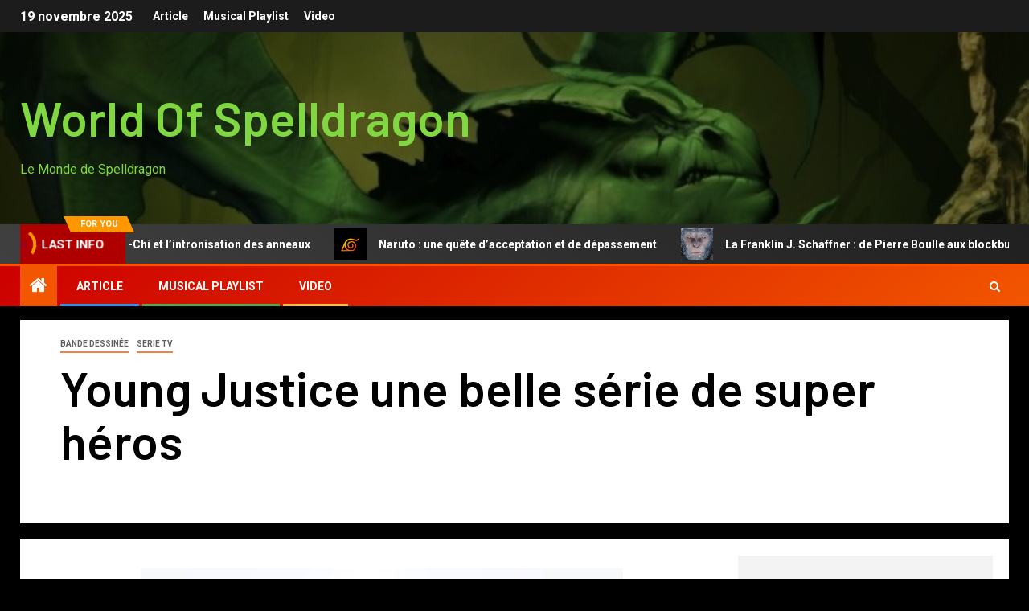

--- FILE ---
content_type: text/html; charset=UTF-8
request_url: https://spelldragon.com/2018/01/29/young-justice-une-belle-serie-de-super-heros/
body_size: 14474
content:
<!doctype html>
<html lang="fr-FR">
<head>
    <meta charset="UTF-8">
    <meta name="viewport" content="width=device-width, initial-scale=1">
    <link rel="profile" href="http://gmpg.org/xfn/11">
    <title>Young Justice une belle série de super héros &#8211; World Of Spelldragon</title>
<meta name='robots' content='max-image-preview:large' />
	<style>img:is([sizes="auto" i], [sizes^="auto," i]) { contain-intrinsic-size: 3000px 1500px }</style>
	<link rel='dns-prefetch' href='//fonts.googleapis.com' />
<link rel="alternate" type="application/rss+xml" title="World Of Spelldragon &raquo; Flux" href="https://spelldragon.com/feed/" />
<link rel="alternate" type="application/rss+xml" title="World Of Spelldragon &raquo; Flux des commentaires" href="https://spelldragon.com/comments/feed/" />
<script type="text/javascript">
/* <![CDATA[ */
window._wpemojiSettings = {"baseUrl":"https:\/\/s.w.org\/images\/core\/emoji\/16.0.1\/72x72\/","ext":".png","svgUrl":"https:\/\/s.w.org\/images\/core\/emoji\/16.0.1\/svg\/","svgExt":".svg","source":{"concatemoji":"https:\/\/spelldragon.com\/wp-includes\/js\/wp-emoji-release.min.js?ver=62740af0ce5c5cf15c114fd690f619e9"}};
/*! This file is auto-generated */
!function(s,n){var o,i,e;function c(e){try{var t={supportTests:e,timestamp:(new Date).valueOf()};sessionStorage.setItem(o,JSON.stringify(t))}catch(e){}}function p(e,t,n){e.clearRect(0,0,e.canvas.width,e.canvas.height),e.fillText(t,0,0);var t=new Uint32Array(e.getImageData(0,0,e.canvas.width,e.canvas.height).data),a=(e.clearRect(0,0,e.canvas.width,e.canvas.height),e.fillText(n,0,0),new Uint32Array(e.getImageData(0,0,e.canvas.width,e.canvas.height).data));return t.every(function(e,t){return e===a[t]})}function u(e,t){e.clearRect(0,0,e.canvas.width,e.canvas.height),e.fillText(t,0,0);for(var n=e.getImageData(16,16,1,1),a=0;a<n.data.length;a++)if(0!==n.data[a])return!1;return!0}function f(e,t,n,a){switch(t){case"flag":return n(e,"\ud83c\udff3\ufe0f\u200d\u26a7\ufe0f","\ud83c\udff3\ufe0f\u200b\u26a7\ufe0f")?!1:!n(e,"\ud83c\udde8\ud83c\uddf6","\ud83c\udde8\u200b\ud83c\uddf6")&&!n(e,"\ud83c\udff4\udb40\udc67\udb40\udc62\udb40\udc65\udb40\udc6e\udb40\udc67\udb40\udc7f","\ud83c\udff4\u200b\udb40\udc67\u200b\udb40\udc62\u200b\udb40\udc65\u200b\udb40\udc6e\u200b\udb40\udc67\u200b\udb40\udc7f");case"emoji":return!a(e,"\ud83e\udedf")}return!1}function g(e,t,n,a){var r="undefined"!=typeof WorkerGlobalScope&&self instanceof WorkerGlobalScope?new OffscreenCanvas(300,150):s.createElement("canvas"),o=r.getContext("2d",{willReadFrequently:!0}),i=(o.textBaseline="top",o.font="600 32px Arial",{});return e.forEach(function(e){i[e]=t(o,e,n,a)}),i}function t(e){var t=s.createElement("script");t.src=e,t.defer=!0,s.head.appendChild(t)}"undefined"!=typeof Promise&&(o="wpEmojiSettingsSupports",i=["flag","emoji"],n.supports={everything:!0,everythingExceptFlag:!0},e=new Promise(function(e){s.addEventListener("DOMContentLoaded",e,{once:!0})}),new Promise(function(t){var n=function(){try{var e=JSON.parse(sessionStorage.getItem(o));if("object"==typeof e&&"number"==typeof e.timestamp&&(new Date).valueOf()<e.timestamp+604800&&"object"==typeof e.supportTests)return e.supportTests}catch(e){}return null}();if(!n){if("undefined"!=typeof Worker&&"undefined"!=typeof OffscreenCanvas&&"undefined"!=typeof URL&&URL.createObjectURL&&"undefined"!=typeof Blob)try{var e="postMessage("+g.toString()+"("+[JSON.stringify(i),f.toString(),p.toString(),u.toString()].join(",")+"));",a=new Blob([e],{type:"text/javascript"}),r=new Worker(URL.createObjectURL(a),{name:"wpTestEmojiSupports"});return void(r.onmessage=function(e){c(n=e.data),r.terminate(),t(n)})}catch(e){}c(n=g(i,f,p,u))}t(n)}).then(function(e){for(var t in e)n.supports[t]=e[t],n.supports.everything=n.supports.everything&&n.supports[t],"flag"!==t&&(n.supports.everythingExceptFlag=n.supports.everythingExceptFlag&&n.supports[t]);n.supports.everythingExceptFlag=n.supports.everythingExceptFlag&&!n.supports.flag,n.DOMReady=!1,n.readyCallback=function(){n.DOMReady=!0}}).then(function(){return e}).then(function(){var e;n.supports.everything||(n.readyCallback(),(e=n.source||{}).concatemoji?t(e.concatemoji):e.wpemoji&&e.twemoji&&(t(e.twemoji),t(e.wpemoji)))}))}((window,document),window._wpemojiSettings);
/* ]]> */
</script>
<style id='wp-emoji-styles-inline-css' type='text/css'>

	img.wp-smiley, img.emoji {
		display: inline !important;
		border: none !important;
		box-shadow: none !important;
		height: 1em !important;
		width: 1em !important;
		margin: 0 0.07em !important;
		vertical-align: -0.1em !important;
		background: none !important;
		padding: 0 !important;
	}
</style>
<link rel='stylesheet' id='wp-block-library-css' href='https://spelldragon.com/wp-includes/css/dist/block-library/style.min.css?ver=62740af0ce5c5cf15c114fd690f619e9' type='text/css' media='all' />
<style id='wp-block-library-theme-inline-css' type='text/css'>
.wp-block-audio :where(figcaption){color:#555;font-size:13px;text-align:center}.is-dark-theme .wp-block-audio :where(figcaption){color:#ffffffa6}.wp-block-audio{margin:0 0 1em}.wp-block-code{border:1px solid #ccc;border-radius:4px;font-family:Menlo,Consolas,monaco,monospace;padding:.8em 1em}.wp-block-embed :where(figcaption){color:#555;font-size:13px;text-align:center}.is-dark-theme .wp-block-embed :where(figcaption){color:#ffffffa6}.wp-block-embed{margin:0 0 1em}.blocks-gallery-caption{color:#555;font-size:13px;text-align:center}.is-dark-theme .blocks-gallery-caption{color:#ffffffa6}:root :where(.wp-block-image figcaption){color:#555;font-size:13px;text-align:center}.is-dark-theme :root :where(.wp-block-image figcaption){color:#ffffffa6}.wp-block-image{margin:0 0 1em}.wp-block-pullquote{border-bottom:4px solid;border-top:4px solid;color:currentColor;margin-bottom:1.75em}.wp-block-pullquote cite,.wp-block-pullquote footer,.wp-block-pullquote__citation{color:currentColor;font-size:.8125em;font-style:normal;text-transform:uppercase}.wp-block-quote{border-left:.25em solid;margin:0 0 1.75em;padding-left:1em}.wp-block-quote cite,.wp-block-quote footer{color:currentColor;font-size:.8125em;font-style:normal;position:relative}.wp-block-quote:where(.has-text-align-right){border-left:none;border-right:.25em solid;padding-left:0;padding-right:1em}.wp-block-quote:where(.has-text-align-center){border:none;padding-left:0}.wp-block-quote.is-large,.wp-block-quote.is-style-large,.wp-block-quote:where(.is-style-plain){border:none}.wp-block-search .wp-block-search__label{font-weight:700}.wp-block-search__button{border:1px solid #ccc;padding:.375em .625em}:where(.wp-block-group.has-background){padding:1.25em 2.375em}.wp-block-separator.has-css-opacity{opacity:.4}.wp-block-separator{border:none;border-bottom:2px solid;margin-left:auto;margin-right:auto}.wp-block-separator.has-alpha-channel-opacity{opacity:1}.wp-block-separator:not(.is-style-wide):not(.is-style-dots){width:100px}.wp-block-separator.has-background:not(.is-style-dots){border-bottom:none;height:1px}.wp-block-separator.has-background:not(.is-style-wide):not(.is-style-dots){height:2px}.wp-block-table{margin:0 0 1em}.wp-block-table td,.wp-block-table th{word-break:normal}.wp-block-table :where(figcaption){color:#555;font-size:13px;text-align:center}.is-dark-theme .wp-block-table :where(figcaption){color:#ffffffa6}.wp-block-video :where(figcaption){color:#555;font-size:13px;text-align:center}.is-dark-theme .wp-block-video :where(figcaption){color:#ffffffa6}.wp-block-video{margin:0 0 1em}:root :where(.wp-block-template-part.has-background){margin-bottom:0;margin-top:0;padding:1.25em 2.375em}
</style>
<style id='global-styles-inline-css' type='text/css'>
:root{--wp--preset--aspect-ratio--square: 1;--wp--preset--aspect-ratio--4-3: 4/3;--wp--preset--aspect-ratio--3-4: 3/4;--wp--preset--aspect-ratio--3-2: 3/2;--wp--preset--aspect-ratio--2-3: 2/3;--wp--preset--aspect-ratio--16-9: 16/9;--wp--preset--aspect-ratio--9-16: 9/16;--wp--preset--color--black: #000000;--wp--preset--color--cyan-bluish-gray: #abb8c3;--wp--preset--color--white: #ffffff;--wp--preset--color--pale-pink: #f78da7;--wp--preset--color--vivid-red: #cf2e2e;--wp--preset--color--luminous-vivid-orange: #ff6900;--wp--preset--color--luminous-vivid-amber: #fcb900;--wp--preset--color--light-green-cyan: #7bdcb5;--wp--preset--color--vivid-green-cyan: #00d084;--wp--preset--color--pale-cyan-blue: #8ed1fc;--wp--preset--color--vivid-cyan-blue: #0693e3;--wp--preset--color--vivid-purple: #9b51e0;--wp--preset--gradient--vivid-cyan-blue-to-vivid-purple: linear-gradient(135deg,rgba(6,147,227,1) 0%,rgb(155,81,224) 100%);--wp--preset--gradient--light-green-cyan-to-vivid-green-cyan: linear-gradient(135deg,rgb(122,220,180) 0%,rgb(0,208,130) 100%);--wp--preset--gradient--luminous-vivid-amber-to-luminous-vivid-orange: linear-gradient(135deg,rgba(252,185,0,1) 0%,rgba(255,105,0,1) 100%);--wp--preset--gradient--luminous-vivid-orange-to-vivid-red: linear-gradient(135deg,rgba(255,105,0,1) 0%,rgb(207,46,46) 100%);--wp--preset--gradient--very-light-gray-to-cyan-bluish-gray: linear-gradient(135deg,rgb(238,238,238) 0%,rgb(169,184,195) 100%);--wp--preset--gradient--cool-to-warm-spectrum: linear-gradient(135deg,rgb(74,234,220) 0%,rgb(151,120,209) 20%,rgb(207,42,186) 40%,rgb(238,44,130) 60%,rgb(251,105,98) 80%,rgb(254,248,76) 100%);--wp--preset--gradient--blush-light-purple: linear-gradient(135deg,rgb(255,206,236) 0%,rgb(152,150,240) 100%);--wp--preset--gradient--blush-bordeaux: linear-gradient(135deg,rgb(254,205,165) 0%,rgb(254,45,45) 50%,rgb(107,0,62) 100%);--wp--preset--gradient--luminous-dusk: linear-gradient(135deg,rgb(255,203,112) 0%,rgb(199,81,192) 50%,rgb(65,88,208) 100%);--wp--preset--gradient--pale-ocean: linear-gradient(135deg,rgb(255,245,203) 0%,rgb(182,227,212) 50%,rgb(51,167,181) 100%);--wp--preset--gradient--electric-grass: linear-gradient(135deg,rgb(202,248,128) 0%,rgb(113,206,126) 100%);--wp--preset--gradient--midnight: linear-gradient(135deg,rgb(2,3,129) 0%,rgb(40,116,252) 100%);--wp--preset--font-size--small: 13px;--wp--preset--font-size--medium: 20px;--wp--preset--font-size--large: 36px;--wp--preset--font-size--x-large: 42px;--wp--preset--spacing--20: 0.44rem;--wp--preset--spacing--30: 0.67rem;--wp--preset--spacing--40: 1rem;--wp--preset--spacing--50: 1.5rem;--wp--preset--spacing--60: 2.25rem;--wp--preset--spacing--70: 3.38rem;--wp--preset--spacing--80: 5.06rem;--wp--preset--shadow--natural: 6px 6px 9px rgba(0, 0, 0, 0.2);--wp--preset--shadow--deep: 12px 12px 50px rgba(0, 0, 0, 0.4);--wp--preset--shadow--sharp: 6px 6px 0px rgba(0, 0, 0, 0.2);--wp--preset--shadow--outlined: 6px 6px 0px -3px rgba(255, 255, 255, 1), 6px 6px rgba(0, 0, 0, 1);--wp--preset--shadow--crisp: 6px 6px 0px rgba(0, 0, 0, 1);}:root { --wp--style--global--content-size: 740px;--wp--style--global--wide-size: 1500px; }:where(body) { margin: 0; }.wp-site-blocks > .alignleft { float: left; margin-right: 2em; }.wp-site-blocks > .alignright { float: right; margin-left: 2em; }.wp-site-blocks > .aligncenter { justify-content: center; margin-left: auto; margin-right: auto; }:where(.wp-site-blocks) > * { margin-block-start: 24px; margin-block-end: 0; }:where(.wp-site-blocks) > :first-child { margin-block-start: 0; }:where(.wp-site-blocks) > :last-child { margin-block-end: 0; }:root { --wp--style--block-gap: 24px; }:root :where(.is-layout-flow) > :first-child{margin-block-start: 0;}:root :where(.is-layout-flow) > :last-child{margin-block-end: 0;}:root :where(.is-layout-flow) > *{margin-block-start: 24px;margin-block-end: 0;}:root :where(.is-layout-constrained) > :first-child{margin-block-start: 0;}:root :where(.is-layout-constrained) > :last-child{margin-block-end: 0;}:root :where(.is-layout-constrained) > *{margin-block-start: 24px;margin-block-end: 0;}:root :where(.is-layout-flex){gap: 24px;}:root :where(.is-layout-grid){gap: 24px;}.is-layout-flow > .alignleft{float: left;margin-inline-start: 0;margin-inline-end: 2em;}.is-layout-flow > .alignright{float: right;margin-inline-start: 2em;margin-inline-end: 0;}.is-layout-flow > .aligncenter{margin-left: auto !important;margin-right: auto !important;}.is-layout-constrained > .alignleft{float: left;margin-inline-start: 0;margin-inline-end: 2em;}.is-layout-constrained > .alignright{float: right;margin-inline-start: 2em;margin-inline-end: 0;}.is-layout-constrained > .aligncenter{margin-left: auto !important;margin-right: auto !important;}.is-layout-constrained > :where(:not(.alignleft):not(.alignright):not(.alignfull)){max-width: var(--wp--style--global--content-size);margin-left: auto !important;margin-right: auto !important;}.is-layout-constrained > .alignwide{max-width: var(--wp--style--global--wide-size);}body .is-layout-flex{display: flex;}.is-layout-flex{flex-wrap: wrap;align-items: center;}.is-layout-flex > :is(*, div){margin: 0;}body .is-layout-grid{display: grid;}.is-layout-grid > :is(*, div){margin: 0;}body{padding-top: 0px;padding-right: 0px;padding-bottom: 0px;padding-left: 0px;}a:where(:not(.wp-element-button)){text-decoration: none;}:root :where(.wp-element-button, .wp-block-button__link){background-color: #32373c;border-width: 0;color: #fff;font-family: inherit;font-size: inherit;line-height: inherit;padding: calc(0.667em + 2px) calc(1.333em + 2px);text-decoration: none;}.has-black-color{color: var(--wp--preset--color--black) !important;}.has-cyan-bluish-gray-color{color: var(--wp--preset--color--cyan-bluish-gray) !important;}.has-white-color{color: var(--wp--preset--color--white) !important;}.has-pale-pink-color{color: var(--wp--preset--color--pale-pink) !important;}.has-vivid-red-color{color: var(--wp--preset--color--vivid-red) !important;}.has-luminous-vivid-orange-color{color: var(--wp--preset--color--luminous-vivid-orange) !important;}.has-luminous-vivid-amber-color{color: var(--wp--preset--color--luminous-vivid-amber) !important;}.has-light-green-cyan-color{color: var(--wp--preset--color--light-green-cyan) !important;}.has-vivid-green-cyan-color{color: var(--wp--preset--color--vivid-green-cyan) !important;}.has-pale-cyan-blue-color{color: var(--wp--preset--color--pale-cyan-blue) !important;}.has-vivid-cyan-blue-color{color: var(--wp--preset--color--vivid-cyan-blue) !important;}.has-vivid-purple-color{color: var(--wp--preset--color--vivid-purple) !important;}.has-black-background-color{background-color: var(--wp--preset--color--black) !important;}.has-cyan-bluish-gray-background-color{background-color: var(--wp--preset--color--cyan-bluish-gray) !important;}.has-white-background-color{background-color: var(--wp--preset--color--white) !important;}.has-pale-pink-background-color{background-color: var(--wp--preset--color--pale-pink) !important;}.has-vivid-red-background-color{background-color: var(--wp--preset--color--vivid-red) !important;}.has-luminous-vivid-orange-background-color{background-color: var(--wp--preset--color--luminous-vivid-orange) !important;}.has-luminous-vivid-amber-background-color{background-color: var(--wp--preset--color--luminous-vivid-amber) !important;}.has-light-green-cyan-background-color{background-color: var(--wp--preset--color--light-green-cyan) !important;}.has-vivid-green-cyan-background-color{background-color: var(--wp--preset--color--vivid-green-cyan) !important;}.has-pale-cyan-blue-background-color{background-color: var(--wp--preset--color--pale-cyan-blue) !important;}.has-vivid-cyan-blue-background-color{background-color: var(--wp--preset--color--vivid-cyan-blue) !important;}.has-vivid-purple-background-color{background-color: var(--wp--preset--color--vivid-purple) !important;}.has-black-border-color{border-color: var(--wp--preset--color--black) !important;}.has-cyan-bluish-gray-border-color{border-color: var(--wp--preset--color--cyan-bluish-gray) !important;}.has-white-border-color{border-color: var(--wp--preset--color--white) !important;}.has-pale-pink-border-color{border-color: var(--wp--preset--color--pale-pink) !important;}.has-vivid-red-border-color{border-color: var(--wp--preset--color--vivid-red) !important;}.has-luminous-vivid-orange-border-color{border-color: var(--wp--preset--color--luminous-vivid-orange) !important;}.has-luminous-vivid-amber-border-color{border-color: var(--wp--preset--color--luminous-vivid-amber) !important;}.has-light-green-cyan-border-color{border-color: var(--wp--preset--color--light-green-cyan) !important;}.has-vivid-green-cyan-border-color{border-color: var(--wp--preset--color--vivid-green-cyan) !important;}.has-pale-cyan-blue-border-color{border-color: var(--wp--preset--color--pale-cyan-blue) !important;}.has-vivid-cyan-blue-border-color{border-color: var(--wp--preset--color--vivid-cyan-blue) !important;}.has-vivid-purple-border-color{border-color: var(--wp--preset--color--vivid-purple) !important;}.has-vivid-cyan-blue-to-vivid-purple-gradient-background{background: var(--wp--preset--gradient--vivid-cyan-blue-to-vivid-purple) !important;}.has-light-green-cyan-to-vivid-green-cyan-gradient-background{background: var(--wp--preset--gradient--light-green-cyan-to-vivid-green-cyan) !important;}.has-luminous-vivid-amber-to-luminous-vivid-orange-gradient-background{background: var(--wp--preset--gradient--luminous-vivid-amber-to-luminous-vivid-orange) !important;}.has-luminous-vivid-orange-to-vivid-red-gradient-background{background: var(--wp--preset--gradient--luminous-vivid-orange-to-vivid-red) !important;}.has-very-light-gray-to-cyan-bluish-gray-gradient-background{background: var(--wp--preset--gradient--very-light-gray-to-cyan-bluish-gray) !important;}.has-cool-to-warm-spectrum-gradient-background{background: var(--wp--preset--gradient--cool-to-warm-spectrum) !important;}.has-blush-light-purple-gradient-background{background: var(--wp--preset--gradient--blush-light-purple) !important;}.has-blush-bordeaux-gradient-background{background: var(--wp--preset--gradient--blush-bordeaux) !important;}.has-luminous-dusk-gradient-background{background: var(--wp--preset--gradient--luminous-dusk) !important;}.has-pale-ocean-gradient-background{background: var(--wp--preset--gradient--pale-ocean) !important;}.has-electric-grass-gradient-background{background: var(--wp--preset--gradient--electric-grass) !important;}.has-midnight-gradient-background{background: var(--wp--preset--gradient--midnight) !important;}.has-small-font-size{font-size: var(--wp--preset--font-size--small) !important;}.has-medium-font-size{font-size: var(--wp--preset--font-size--medium) !important;}.has-large-font-size{font-size: var(--wp--preset--font-size--large) !important;}.has-x-large-font-size{font-size: var(--wp--preset--font-size--x-large) !important;}
:root :where(.wp-block-pullquote){font-size: 1.5em;line-height: 1.6;}
</style>
<link rel='stylesheet' id='aft-icons-css' href='https://spelldragon.com/wp-content/themes/newsever/assets/icons/style.css?ver=62740af0ce5c5cf15c114fd690f619e9' type='text/css' media='all' />
<link rel='stylesheet' id='bootstrap-css' href='https://spelldragon.com/wp-content/themes/newsever/assets/bootstrap/css/bootstrap.min.css?ver=62740af0ce5c5cf15c114fd690f619e9' type='text/css' media='all' />
<link rel='stylesheet' id='slick-css-css' href='https://spelldragon.com/wp-content/themes/newsever/assets/slick/css/slick.min.css?ver=62740af0ce5c5cf15c114fd690f619e9' type='text/css' media='all' />
<link rel='stylesheet' id='sidr-css' href='https://spelldragon.com/wp-content/themes/newsever/assets/sidr/css/jquery.sidr.dark.css?ver=62740af0ce5c5cf15c114fd690f619e9' type='text/css' media='all' />
<link rel='stylesheet' id='magnific-popup-css' href='https://spelldragon.com/wp-content/themes/newsever/assets/magnific-popup/magnific-popup.css?ver=62740af0ce5c5cf15c114fd690f619e9' type='text/css' media='all' />
<link rel='stylesheet' id='newsever-google-fonts-css' href='https://fonts.googleapis.com/css?family=Roboto:100,300,400,500,700|Barlow:ital,wght@0,400;0,500;0,600;0,700;0,800;0,900;1,300;1,400;1,500;1,600;1,700;1,800|Barlow%20Semi%20Condensed:ital,wght@0,300;0,400;0,500;0,600;0,700;1,300;1,400;1,500;1,600;1,700&#038;subset=latin,latin-ext' type='text/css' media='all' />
<link rel='stylesheet' id='newsever-style-css' href='https://spelldragon.com/wp-content/themes/newsever/style.css?ver=4.3.3' type='text/css' media='all' />
<script type="text/javascript" src="https://spelldragon.com/wp-includes/js/jquery/jquery.min.js?ver=3.7.1" id="jquery-core-js"></script>
<script type="text/javascript" src="https://spelldragon.com/wp-includes/js/jquery/jquery-migrate.min.js?ver=3.4.1" id="jquery-migrate-js"></script>
<link rel="https://api.w.org/" href="https://spelldragon.com/wp-json/" /><link rel="alternate" title="JSON" type="application/json" href="https://spelldragon.com/wp-json/wp/v2/posts/1537" /><link rel="EditURI" type="application/rsd+xml" title="RSD" href="https://spelldragon.com/xmlrpc.php?rsd" />

<link rel="canonical" href="https://spelldragon.com/2018/01/29/young-justice-une-belle-serie-de-super-heros/" />
<link rel='shortlink' href='https://spelldragon.com/?p=1537' />
<link rel="alternate" title="oEmbed (JSON)" type="application/json+oembed" href="https://spelldragon.com/wp-json/oembed/1.0/embed?url=https%3A%2F%2Fspelldragon.com%2F2018%2F01%2F29%2Fyoung-justice-une-belle-serie-de-super-heros%2F" />
<link rel="alternate" title="oEmbed (XML)" type="text/xml+oembed" href="https://spelldragon.com/wp-json/oembed/1.0/embed?url=https%3A%2F%2Fspelldragon.com%2F2018%2F01%2F29%2Fyoung-justice-une-belle-serie-de-super-heros%2F&#038;format=xml" />

		<!-- GA Google Analytics @ https://m0n.co/ga -->
		<script>
			(function(i,s,o,g,r,a,m){i['GoogleAnalyticsObject']=r;i[r]=i[r]||function(){
			(i[r].q=i[r].q||[]).push(arguments)},i[r].l=1*new Date();a=s.createElement(o),
			m=s.getElementsByTagName(o)[0];a.async=1;a.src=g;m.parentNode.insertBefore(a,m)
			})(window,document,'script','https://www.google-analytics.com/analytics.js','ga');
			ga('create', 'UA-41767764-1', 'auto');
			ga('require', 'linkid');
			ga('send', 'pageview');
		</script>

	<!-- Saisissez vos scripts ici --><!-- Analytics by WP Statistics - https://wp-statistics.com -->
        <style type="text/css">
                        body .site-title a,
            .site-header .site-branding .site-title a:visited,
            .site-header .site-branding .site-title a:hover,
            .site-description {
                color: #81d742;
            }

            .header-layout-3 .site-header .site-branding .site-title,
            .site-branding .site-title {
                font-size: 60px;
            }

            @media only screen and (max-width: 640px) {
                .site-branding .site-title {
                    font-size: 40px;

                }
            }

            @media only screen and (max-width: 375px) {
                .site-branding .site-title {
                    font-size: 32px;

                }
            }

            
                        .elementor-page .elementor-section.elementor-section-full_width > .elementor-container,
            .elementor-page .elementor-section.elementor-section-boxed > .elementor-container,
            .elementor-default .elementor-section.elementor-section-full_width > .elementor-container,
            .elementor-default .elementor-section.elementor-section-boxed > .elementor-container{
                max-width: 1500px;
            }
            .align-content-left .elementor-section-stretched,
            .align-content-right .elementor-section-stretched {
                max-width: 100%;
                left: 0 !important;
            }
            }

        </style>
        <style type="text/css" id="custom-background-css">
body.custom-background { background-color: #000000; }
</style>
	<link rel="icon" href="https://spelldragon.com/wp-content/uploads/2016/12/cropped-Spelldragon-green-dragon-1-32x32.jpg" sizes="32x32" />
<link rel="icon" href="https://spelldragon.com/wp-content/uploads/2016/12/cropped-Spelldragon-green-dragon-1-192x192.jpg" sizes="192x192" />
<link rel="apple-touch-icon" href="https://spelldragon.com/wp-content/uploads/2016/12/cropped-Spelldragon-green-dragon-1-180x180.jpg" />
<meta name="msapplication-TileImage" content="https://spelldragon.com/wp-content/uploads/2016/12/cropped-Spelldragon-green-dragon-1-270x270.jpg" />
</head>

<body class="wp-singular post-template-default single single-post postid-1537 single-format-standard custom-background wp-embed-responsive wp-theme-newsever aft-default-mode aft-hide-comment-count-in-list aft-hide-minutes-read-in-list aft-hide-date-author-in-list default-content-layout content-with-single-sidebar align-content-left">
    <div id="af-preloader">
        <div class="spinner">
            <div class="spinnerhalf spinnerhalf--left"></div>
            <div class="spinnerhalf spinnerhalf--right"></div>
        </div>
    </div>

<div id="page" class="site">
    <a class="skip-link screen-reader-text" href="#content">Skip to content</a>


    
    <header id="masthead" class="header-style1 header-layout-side">

        <div class="top-header">
    <div class="container-wrapper">
      <div class="top-bar-flex">
        <div class="top-bar-left col-66">

          
          <div class="date-bar-left">
                          <span class="topbar-date">
                19 novembre 2025              </span>

                                  </div>
                      <div class="af-secondary-menu">
              <div class="container-wrapper">
                                  <div class="aft-secondary-nav-wrapper">
                    <div class="aft-small-secondary-nav">
                      <div class="aft-secondary-navigation"><ul id="aft-secondary-menu" class="menu"><li id="menu-item-5387" class="menu-item menu-item-type-custom menu-item-object-custom menu-item-home menu-item-5387"><a href="https://spelldragon.com">Article</a></li>
<li id="menu-item-49" class="menu-item menu-item-type-post_type menu-item-object-page menu-item-49"><a href="https://spelldragon.com/playlist/">Musical Playlist</a></li>
<li id="menu-item-50" class="menu-item menu-item-type-post_type menu-item-object-page menu-item-50"><a href="https://spelldragon.com/video/">Video</a></li>
</ul></div>                    </div>
                  </div>
                
              </div>
            </div>
                  </div>

        <div class="top-bar-right col-3">
          <span class="aft-small-social-menu">
                      </span>
        </div>
      </div>
    </div>

  </div>
<div class="main-header  data-bg"
  data-background="https://spelldragon.com/wp-content/uploads/2016/12/cropped-Spelldragon-green-dragon-3.jpg">
  <div class="container-wrapper">
    <div class="af-container-row af-flex-container">
      
      <div class="col-1 float-l pad">
        <div class="logo-brand">
          <div class="site-branding">
                          <p class="site-title font-family-1">
                <a href="https://spelldragon.com/"
                  rel="home">World Of Spelldragon</a>
              </p>
            
                          <p class="site-description">Le Monde de Spelldragon</p>
                      </div>
        </div>
      </div>

      
    </div>
  </div>

</div>
<div class="exclusive-news">
        <div class="banner-exclusive-posts-wrapper clearfix">

        
        <div class="container-wrapper">
          <div class="exclusive-posts">
            <div class="exclusive-now primary-color">
                              <span class="exclusive-news-title">
                  For you                </span>
                            <div class="exclusive-now-txt-animation-wrap">
                <span class="fancy-spinner">
                  <div class="ring"></div>
                  <div class="ring"></div>
                  <div class="dot"></div>
                </span>
                <span class="exclusive-texts-wrapper">
                                      <span class="exclusive-news-subtitle af-exclusive-animation">
                      <span>Last info</span>
                    </span>
                                  </span>
              </div>
            </div>
            <div class="exclusive-slides" dir="ltr">
                              <div class='marquee aft-flash-slide left' data-speed='80000'
                  data-gap='0' data-duplicated='true' data-direction="left">
                                      <a href="https://spelldragon.com/2025/07/18/shang-chi-et-lintronisation-des-anneaux/" aria-label="Shang-Chi et l&rsquo;intronisation des anneaux">
                      
                      
                      <span class="circle-marq">
                                                  <img src="https://spelldragon.com/wp-content/uploads/2025/06/463717125486223.6141dd50a6b031-150x150.png"
                            alt="Shang-Chi et l&rsquo;intronisation des anneaux">
                                              </span>

                      Shang-Chi et l&rsquo;intronisation des anneaux                    </a>
                                      <a href="https://spelldragon.com/2025/07/13/naruto-une-quete-dacceptation-et-de-depassement/" aria-label="Naruto : une quête d’acceptation et de dépassement">
                      
                      
                      <span class="circle-marq">
                                                  <img src="https://spelldragon.com/wp-content/uploads/2025/06/Konoha-symbol1-150x150.png"
                            alt="Naruto : une quête d’acceptation et de dépassement">
                                              </span>

                      Naruto : une quête d’acceptation et de dépassement                    </a>
                                      <a href="https://spelldragon.com/2025/07/06/la-franklin-j-schaffner-de-pierre-boulle-aux-blockbusters-une-fable-visionnaire-a-travers-les-ages/" aria-label="La Franklin J. Schaffner : de Pierre Boulle aux blockbusters – une fable visionnaire à travers les âges">
                      
                      
                      <span class="circle-marq">
                                                  <img src="https://spelldragon.com/wp-content/uploads/2025/06/apes1-150x150.png"
                            alt="La Franklin J. Schaffner : de Pierre Boulle aux blockbusters – une fable visionnaire à travers les âges">
                                              </span>

                      La Franklin J. Schaffner : de Pierre Boulle aux blockbusters – une fable visionnaire à travers les âges                    </a>
                                      <a href="https://spelldragon.com/2025/06/28/lalo-schifrin-le-maitre-du-rythme-entre-jazz-cinema-et-missions-impossibles/" aria-label="Lalo Schifrin : Le maître du rythme entre jazz, cinéma et missions impossibles">
                      
                      
                      <span class="circle-marq">
                                                  <img src="https://spelldragon.com/wp-content/uploads/2025/06/ab67616d0000b273fbacac5e7aa82b32e236dff81-150x150.jpg"
                            alt="Lalo Schifrin : Le maître du rythme entre jazz, cinéma et missions impossibles">
                                              </span>

                      Lalo Schifrin : Le maître du rythme entre jazz, cinéma et missions impossibles                    </a>
                                      <a href="https://spelldragon.com/2025/06/26/red-notice-un-trio-efficace/" aria-label="Red Notice un trio efficace !">
                      
                      
                      <span class="circle-marq">
                                                  <img src="https://spelldragon.com/wp-content/uploads/2025/06/Red-Notice-scene-pic1-150x150.jpg"
                            alt="Red Notice un trio efficace !">
                                              </span>

                      Red Notice un trio efficace !                    </a>
                                  </div>
                          </div>
          </div>
        </div>
      </div>
      <!-- Excluive line END -->
</div>

      <div class="header-menu-part">
        <div id="main-navigation-bar" class="bottom-bar">
          <div class="navigation-section-wrapper">
            <div class="container-wrapper">
              <div class="header-middle-part">
                <div class="navigation-container">
                  <nav class="main-navigation clearfix">
                                          <span class="aft-home-icon">
                                                <a href="https://spelldragon.com" aria-label="Home">
                          <i class="fa fa-home" aria-hidden="true"></i>
                        </a>
                      </span>
                                        <span
                      class="toggle-menu"
                      role="button"
                      aria-controls="primary-menu"
                      aria-expanded="false"
                      tabindex="0"
                      aria-label="Menu"
                      aria-expanded="false">
                      <a href="javascript:void(0)" aria-label="Menu" class="aft-void-menu">
                        <span class="screen-reader-text">
                          Primary Menu                        </span>
                        <i class="ham"></i>
                      </a>
                    </span>
                    <div class="menu main-menu menu-desktop show-menu-border"><ul id="primary-menu" class="menu"><li class="menu-item menu-item-type-custom menu-item-object-custom menu-item-home menu-item-5387"><a href="https://spelldragon.com">Article</a></li>
<li class="menu-item menu-item-type-post_type menu-item-object-page menu-item-49"><a href="https://spelldragon.com/playlist/">Musical Playlist</a></li>
<li class="menu-item menu-item-type-post_type menu-item-object-page menu-item-50"><a href="https://spelldragon.com/video/">Video</a></li>
</ul></div>                  </nav>
                </div>
              </div>
              <div class="header-right-part">
                <div class="af-search-wrap">
                  <div class="search-overlay">
                    <a href="#" title="Search" class="search-icon">
                      <i class="fa fa-search"></i>
                    </a>
                    <div class="af-search-form">
                      <form role="search" method="get" class="search-form" action="https://spelldragon.com/">
				<label>
					<span class="screen-reader-text">Rechercher :</span>
					<input type="search" class="search-field" placeholder="Rechercher…" value="" name="s" />
				</label>
				<input type="submit" class="search-submit" value="Rechercher" />
			</form>                    </div>
                  </div>
                </div>
                <div class="popular-tag-custom-link">
                  
                </div>
              </div>
            </div>
          </div>
        </div>
      </div>

    </header>

    <!-- end slider-section -->

        <div class="container-wrapper">
                    </div>


    
        <header class="entry-header pos-rel aft-no-featured-image">
            <div class="container-wrapper ">
                <div class="read-details af-container-block-wrapper">

                    


                                                <div class="newsever-entry-featured-image-wrap float-l col-2">
                                                            </div>
                        
                    <div class="newsever-entry-header-details-wrap float-l col-2">
                            <div class="entry-header-details ">
                    <div class="read-categories">
                <ul class="cat-links"><li class="meta-category">
                             <a class="newsever-categories category-color-1"  aria-label="Bande Dessinée" href="https://spelldragon.com/category/bande-dessinee/" alt="View all posts in Bande Dessinée"> 
                                 Bande Dessinée
                             </a>
                        </li><li class="meta-category">
                             <a class="newsever-categories category-color-1"  aria-label="Serie TV" href="https://spelldragon.com/category/serie-tv/" alt="View all posts in Serie TV"> 
                                 Serie TV
                             </a>
                        </li></ul>
            </div>
        
        <h1 class="entry-title">Young Justice une belle série de super héros</h1>        <div class="post-meta-share-wrapper">
            <div class="post-meta-detail">
                                    <span class="min-read-post-format">
                                                                            </span>
                <span class="entry-meta">
                                                                            </span>
                                            </div>
                    </div>

    </div>
                        </div>


                </div>

            </div>


            
        </header><!-- .entry-header -->

        <!-- end slider-section -->
        

    <div id="content" class="container-wrapper ">
    <div class="af-container-block-wrapper clearfix">
        <div id="primary" class="content-area ">
            <main id="main" class="site-main ">
                                    <article id="post-1537" class="post-1537 post type-post status-publish format-standard has-post-thumbnail hentry category-bande-dessinee category-serie-tv">

                        
                                                        <div class="entry-content-wrap read-single">
                                    
                                    

        <div class="entry-content read-details">
            <p><img fetchpriority="high" decoding="async" class="aligncenter size-full wp-image-1536" src="http://spelldragon.com/wp-content/uploads/2017/12/Young-Justice-Cartoon-Network1.jpg" alt="" width="600" height="900" srcset="https://spelldragon.com/wp-content/uploads/2017/12/Young-Justice-Cartoon-Network1.jpg 600w, https://spelldragon.com/wp-content/uploads/2017/12/Young-Justice-Cartoon-Network1-200x300.jpg 200w" sizes="(max-width: 600px) 100vw, 600px" /><br />
Indéniablement moins enfantin qu&rsquo;elle en a l&rsquo;air cette série se montre mature par bien des aspects.<br />
Les sidekics des super-héros les plus connus veulent leur indépendance et leur reconnaissance auprès de chaque memebre de la Ligue des Justiciers.<br />
<img decoding="async" src="http://spelldragon.com/wp-content/uploads/2018/01/345550-young-justice-young-justice-poster1.jpg" alt="" width="680" height="1000" class="aligncenter size-full wp-image-1854" srcset="https://spelldragon.com/wp-content/uploads/2018/01/345550-young-justice-young-justice-poster1.jpg 680w, https://spelldragon.com/wp-content/uploads/2018/01/345550-young-justice-young-justice-poster1-204x300.jpg 204w" sizes="(max-width: 680px) 100vw, 680px" /><br />
Le premier épisode s&rsquo;ouvre sur le mécontentement d&rsquo;un des membres. Il se voit offrir que l&rsquo;antichambre de la Ligue&#8230; Pas de quoi le satisfaire et de récompenser tous ses efforts.<br />
Les autres jeunes compagnons sont déçus mais veulent relever le défi de la Ligue : Prouver qu&rsquo;ils l&rsquo;étoffes de leurs ainés.<br />
<img decoding="async" src="http://spelldragon.com/wp-content/uploads/2018/01/Young-Justice-TV-DC-banner-e14786173156101.jpg" alt="" width="1395" height="725" class="aligncenter size-full wp-image-1855" srcset="https://spelldragon.com/wp-content/uploads/2018/01/Young-Justice-TV-DC-banner-e14786173156101.jpg 1395w, https://spelldragon.com/wp-content/uploads/2018/01/Young-Justice-TV-DC-banner-e14786173156101-300x156.jpg 300w, https://spelldragon.com/wp-content/uploads/2018/01/Young-Justice-TV-DC-banner-e14786173156101-768x399.jpg 768w" sizes="(max-width: 1395px) 100vw, 1395px" /><br />
Les missions s&rsquo;enchaînent et petit à petit, nous jeunes héros vont se rendre compte qu&rsquo;ils vont jouer dans la cour des grands. Un grand complot est en cours au travers d&rsquo;une coalition de super-méchants.<br />
<img loading="lazy" decoding="async" src="http://spelldragon.com/wp-content/uploads/2018/01/Young20Justice20Outsiders_5976dbf094a612.247831461.jpg" alt="" width="1200" height="776" class="aligncenter size-full wp-image-1857" srcset="https://spelldragon.com/wp-content/uploads/2018/01/Young20Justice20Outsiders_5976dbf094a612.247831461.jpg 1200w, https://spelldragon.com/wp-content/uploads/2018/01/Young20Justice20Outsiders_5976dbf094a612.247831461-300x194.jpg 300w, https://spelldragon.com/wp-content/uploads/2018/01/Young20Justice20Outsiders_5976dbf094a612.247831461-768x497.jpg 768w" sizes="auto, (max-width: 1200px) 100vw, 1200px" /><br />
Là de secret en secret, certaines vérités éclatent&#8230; Le groupe accuse les coups et essaie d&rsquo;avancer.<br />
On surf à tout moment sur les sentiments de ses adolescents qui entrent dans le monde des adultes.<br />
<img loading="lazy" decoding="async" src="http://spelldragon.com/wp-content/uploads/2018/01/364205-young-justice.jpg" alt="" width="1500" height="1060" class="aligncenter size-full wp-image-1860" srcset="https://spelldragon.com/wp-content/uploads/2018/01/364205-young-justice.jpg 1500w, https://spelldragon.com/wp-content/uploads/2018/01/364205-young-justice-300x212.jpg 300w, https://spelldragon.com/wp-content/uploads/2018/01/364205-young-justice-768x543.jpg 768w" sizes="auto, (max-width: 1500px) 100vw, 1500px" /><br />
Belle série que je conseille à tous !<br />
Le petit bémol&#8230; Il n&rsquo;y a clairement pas assez d&rsquo;épisodes pour les voir grandir et vieillir 🙂<br />
Apparemment, en automne 2018 sortira la saison 3 et fera peut être écho à la série Live de Titans !<br />
https://www.youtube.com/watch?v=UMs6_QOV10g</p>
                            <div class="post-item-metadata entry-meta">
                                    </div>
                        
	<nav class="navigation post-navigation" aria-label="Post navigation">
		<h2 class="screen-reader-text">Post navigation</h2>
		<div class="nav-links"><div class="nav-previous"><a href="https://spelldragon.com/2018/01/27/1969-elvis-presley-in-the-ghetto/" rel="prev"><span class="em-post-navigation">Previous</span> 1969 &#8211; Elvis Presley &#8211; In the Ghetto</a></div><div class="nav-next"><a href="https://spelldragon.com/2018/01/30/le-roi-arthur-vu-par-guy-ritchie/" rel="next"><span class="em-post-navigation">Next</span> Le Roi Arthur vu par Guy Ritchie</a></div></div>
	</nav>                    </div><!-- .entry-content -->
                                </div>

                        <div class="aft-comment-related-wrap">
                            
                            
<div class="promotionspace enable-promotionspace">

    <div class="af-reated-posts grid-layout">
            <h4 class="widget-title header-after1">
          <span class="header-after">
            More Stories          </span>
        </h4>
            <div class="af-container-row clearfix">
                  <div class="col-3 float-l pad latest-posts-grid af-sec-post" data-mh="latest-posts-grid">
            <div class="read-single color-pad">
              <div class="read-img pos-rel read-bg-img">
                <a href="https://spelldragon.com/2025/07/18/shang-chi-et-lintronisation-des-anneaux/" aria-label="Shang-Chi et l&rsquo;intronisation des anneaux">
                  <img width="212" height="300" src="https://spelldragon.com/wp-content/uploads/2025/06/463717125486223.6141dd50a6b031-212x300.png" class="attachment-medium size-medium wp-post-image" alt="" decoding="async" loading="lazy" srcset="https://spelldragon.com/wp-content/uploads/2025/06/463717125486223.6141dd50a6b031-212x300.png 212w, https://spelldragon.com/wp-content/uploads/2025/06/463717125486223.6141dd50a6b031-768x1086.png 768w, https://spelldragon.com/wp-content/uploads/2025/06/463717125486223.6141dd50a6b031-1086x1536.png 1086w, https://spelldragon.com/wp-content/uploads/2025/06/463717125486223.6141dd50a6b031-1448x2048.png 1448w, https://spelldragon.com/wp-content/uploads/2025/06/463717125486223.6141dd50a6b031-1024x1448.png 1024w, https://spelldragon.com/wp-content/uploads/2025/06/463717125486223.6141dd50a6b031.png 1684w" sizes="auto, (max-width: 212px) 100vw, 212px" />                </a>
                <div class="min-read-post-format">
                                    <span class="min-read-item">
                                      </span>
                </div>

              </div>
              <div class="read-details color-tp-pad no-color-pad">
                <div class="read-categories">
                  <ul class="cat-links"><li class="meta-category">
                             <a class="newsever-categories category-color-1"  aria-label="Bande Dessinée" href="https://spelldragon.com/category/bande-dessinee/" alt="View all posts in Bande Dessinée"> 
                                 Bande Dessinée
                             </a>
                        </li><li class="meta-category">
                             <a class="newsever-categories category-color-1"  aria-label="Culture generale" href="https://spelldragon.com/category/culture-generale/" alt="View all posts in Culture generale"> 
                                 Culture generale
                             </a>
                        </li><li class="meta-category">
                             <a class="newsever-categories category-color-1"  aria-label="Film" href="https://spelldragon.com/category/film/" alt="View all posts in Film"> 
                                 Film
                             </a>
                        </li></ul>                </div>
                <div class="read-title">
                  <h4>
                    <a href="https://spelldragon.com/2025/07/18/shang-chi-et-lintronisation-des-anneaux/" aria-label="Shang-Chi et l&rsquo;intronisation des anneaux">Shang-Chi et l&rsquo;intronisation des anneaux</a>
                  </h4>
                </div>
                <div class="entry-meta">
                  
      <span class="author-links">

                
      </span>
                    </div>

              </div>
            </div>
          </div>
                <div class="col-3 float-l pad latest-posts-grid af-sec-post" data-mh="latest-posts-grid">
            <div class="read-single color-pad">
              <div class="read-img pos-rel read-bg-img">
                <a href="https://spelldragon.com/2025/07/13/naruto-une-quete-dacceptation-et-de-depassement/" aria-label="Naruto : une quête d’acceptation et de dépassement">
                  <img width="300" height="176" src="https://spelldragon.com/wp-content/uploads/2025/06/Konoha-symbol1-300x176.png" class="attachment-medium size-medium wp-post-image" alt="" decoding="async" loading="lazy" srcset="https://spelldragon.com/wp-content/uploads/2025/06/Konoha-symbol1-300x176.png 300w, https://spelldragon.com/wp-content/uploads/2025/06/Konoha-symbol1-768x450.png 768w, https://spelldragon.com/wp-content/uploads/2025/06/Konoha-symbol1.png 1024w" sizes="auto, (max-width: 300px) 100vw, 300px" />                </a>
                <div class="min-read-post-format">
                                    <span class="min-read-item">
                                      </span>
                </div>

              </div>
              <div class="read-details color-tp-pad no-color-pad">
                <div class="read-categories">
                  <ul class="cat-links"><li class="meta-category">
                             <a class="newsever-categories category-color-1"  aria-label="Bande Dessinée" href="https://spelldragon.com/category/bande-dessinee/" alt="View all posts in Bande Dessinée"> 
                                 Bande Dessinée
                             </a>
                        </li><li class="meta-category">
                             <a class="newsever-categories category-color-1"  aria-label="Culture generale" href="https://spelldragon.com/category/culture-generale/" alt="View all posts in Culture generale"> 
                                 Culture generale
                             </a>
                        </li><li class="meta-category">
                             <a class="newsever-categories category-color-1"  aria-label="Film" href="https://spelldragon.com/category/film/" alt="View all posts in Film"> 
                                 Film
                             </a>
                        </li><li class="meta-category">
                             <a class="newsever-categories category-color-1"  aria-label="Jeux Videos" href="https://spelldragon.com/category/jeux-videos/" alt="View all posts in Jeux Videos"> 
                                 Jeux Videos
                             </a>
                        </li><li class="meta-category">
                             <a class="newsever-categories category-color-1"  aria-label="Serie TV" href="https://spelldragon.com/category/serie-tv/" alt="View all posts in Serie TV"> 
                                 Serie TV
                             </a>
                        </li></ul>                </div>
                <div class="read-title">
                  <h4>
                    <a href="https://spelldragon.com/2025/07/13/naruto-une-quete-dacceptation-et-de-depassement/" aria-label="Naruto : une quête d’acceptation et de dépassement">Naruto : une quête d’acceptation et de dépassement</a>
                  </h4>
                </div>
                <div class="entry-meta">
                  
      <span class="author-links">

                
      </span>
                    </div>

              </div>
            </div>
          </div>
                <div class="col-3 float-l pad latest-posts-grid af-sec-post" data-mh="latest-posts-grid">
            <div class="read-single color-pad">
              <div class="read-img pos-rel read-bg-img">
                <a href="https://spelldragon.com/2025/07/06/la-franklin-j-schaffner-de-pierre-boulle-aux-blockbusters-une-fable-visionnaire-a-travers-les-ages/" aria-label="La Franklin J. Schaffner : de Pierre Boulle aux blockbusters – une fable visionnaire à travers les âges">
                  <img width="300" height="169" src="https://spelldragon.com/wp-content/uploads/2025/06/apes1-300x169.png" class="attachment-medium size-medium wp-post-image" alt="" decoding="async" loading="lazy" srcset="https://spelldragon.com/wp-content/uploads/2025/06/apes1-300x169.png 300w, https://spelldragon.com/wp-content/uploads/2025/06/apes1-768x433.png 768w, https://spelldragon.com/wp-content/uploads/2025/06/apes1.png 1006w" sizes="auto, (max-width: 300px) 100vw, 300px" />                </a>
                <div class="min-read-post-format">
                                    <span class="min-read-item">
                                      </span>
                </div>

              </div>
              <div class="read-details color-tp-pad no-color-pad">
                <div class="read-categories">
                  <ul class="cat-links"><li class="meta-category">
                             <a class="newsever-categories category-color-1"  aria-label="Bande Dessinée" href="https://spelldragon.com/category/bande-dessinee/" alt="View all posts in Bande Dessinée"> 
                                 Bande Dessinée
                             </a>
                        </li><li class="meta-category">
                             <a class="newsever-categories category-color-1"  aria-label="Culture generale" href="https://spelldragon.com/category/culture-generale/" alt="View all posts in Culture generale"> 
                                 Culture generale
                             </a>
                        </li><li class="meta-category">
                             <a class="newsever-categories category-color-1"  aria-label="Film" href="https://spelldragon.com/category/film/" alt="View all posts in Film"> 
                                 Film
                             </a>
                        </li><li class="meta-category">
                             <a class="newsever-categories category-color-1"  aria-label="Litterature" href="https://spelldragon.com/category/litterature/" alt="View all posts in Litterature"> 
                                 Litterature
                             </a>
                        </li><li class="meta-category">
                             <a class="newsever-categories category-color-1"  aria-label="Serie TV" href="https://spelldragon.com/category/serie-tv/" alt="View all posts in Serie TV"> 
                                 Serie TV
                             </a>
                        </li></ul>                </div>
                <div class="read-title">
                  <h4>
                    <a href="https://spelldragon.com/2025/07/06/la-franklin-j-schaffner-de-pierre-boulle-aux-blockbusters-une-fable-visionnaire-a-travers-les-ages/" aria-label="La Franklin J. Schaffner : de Pierre Boulle aux blockbusters – une fable visionnaire à travers les âges">La Franklin J. Schaffner : de Pierre Boulle aux blockbusters – une fable visionnaire à travers les âges</a>
                  </h4>
                </div>
                <div class="entry-meta">
                  
      <span class="author-links">

                
      </span>
                    </div>

              </div>
            </div>
          </div>
            </div>

  </div>
</div>                        </div>


                    </article>
                
            </main><!-- #main -->
        </div><!-- #primary -->
        



<div id="secondary" class="sidebar-area aft-sticky-sidebar">
    <div class="theiaStickySidebar">
        <aside class="widget-area color-pad">
            <div id="calendar-8" class="widget newsever-widget widget_calendar"><h2 class="widget-title widget-title-1"><span class="header-after">Calendar</span></h2><div id="calendar_wrap" class="calendar_wrap"><table id="wp-calendar" class="wp-calendar-table">
	<caption>janvier 2018</caption>
	<thead>
	<tr>
		<th scope="col" aria-label="lundi">L</th>
		<th scope="col" aria-label="mardi">M</th>
		<th scope="col" aria-label="mercredi">M</th>
		<th scope="col" aria-label="jeudi">J</th>
		<th scope="col" aria-label="vendredi">V</th>
		<th scope="col" aria-label="samedi">S</th>
		<th scope="col" aria-label="dimanche">D</th>
	</tr>
	</thead>
	<tbody>
	<tr><td><a href="https://spelldragon.com/2018/01/01/" aria-label="Publications publiées sur 1 January 2018">1</a></td><td>2</td><td><a href="https://spelldragon.com/2018/01/03/" aria-label="Publications publiées sur 3 January 2018">3</a></td><td>4</td><td>5</td><td>6</td><td>7</td>
	</tr>
	<tr>
		<td>8</td><td>9</td><td>10</td><td>11</td><td><a href="https://spelldragon.com/2018/01/12/" aria-label="Publications publiées sur 12 January 2018">12</a></td><td><a href="https://spelldragon.com/2018/01/13/" aria-label="Publications publiées sur 13 January 2018">13</a></td><td>14</td>
	</tr>
	<tr>
		<td>15</td><td>16</td><td>17</td><td>18</td><td>19</td><td><a href="https://spelldragon.com/2018/01/20/" aria-label="Publications publiées sur 20 January 2018">20</a></td><td>21</td>
	</tr>
	<tr>
		<td>22</td><td>23</td><td>24</td><td>25</td><td>26</td><td><a href="https://spelldragon.com/2018/01/27/" aria-label="Publications publiées sur 27 January 2018">27</a></td><td>28</td>
	</tr>
	<tr>
		<td><a href="https://spelldragon.com/2018/01/29/" aria-label="Publications publiées sur 29 January 2018">29</a></td><td><a href="https://spelldragon.com/2018/01/30/" aria-label="Publications publiées sur 30 January 2018">30</a></td><td>31</td>
		<td class="pad" colspan="4">&nbsp;</td>
	</tr>
	</tbody>
	</table><nav aria-label="Mois précédents et suivants" class="wp-calendar-nav">
		<span class="wp-calendar-nav-prev"><a href="https://spelldragon.com/2017/12/">&laquo; Déc</a></span>
		<span class="pad">&nbsp;</span>
		<span class="wp-calendar-nav-next"><a href="https://spelldragon.com/2018/02/">Fév &raquo;</a></span>
	</nav></div></div><div id="archives-2" class="widget newsever-widget widget_archive"><h2 class="widget-title widget-title-1"><span class="header-after">Back to the past</span></h2>		<label class="screen-reader-text" for="archives-dropdown-2">Back to the past</label>
		<select id="archives-dropdown-2" name="archive-dropdown">
			
			<option value="">Sélectionner un mois</option>
				<option value='https://spelldragon.com/2025/07/'> juillet 2025 &nbsp;(3)</option>
	<option value='https://spelldragon.com/2025/06/'> juin 2025 &nbsp;(6)</option>
	<option value='https://spelldragon.com/2025/04/'> avril 2025 &nbsp;(1)</option>
	<option value='https://spelldragon.com/2024/08/'> août 2024 &nbsp;(3)</option>
	<option value='https://spelldragon.com/2024/05/'> mai 2024 &nbsp;(2)</option>
	<option value='https://spelldragon.com/2024/04/'> avril 2024 &nbsp;(8)</option>
	<option value='https://spelldragon.com/2024/03/'> mars 2024 &nbsp;(1)</option>
	<option value='https://spelldragon.com/2023/10/'> octobre 2023 &nbsp;(2)</option>
	<option value='https://spelldragon.com/2023/03/'> mars 2023 &nbsp;(2)</option>
	<option value='https://spelldragon.com/2022/12/'> décembre 2022 &nbsp;(5)</option>
	<option value='https://spelldragon.com/2022/11/'> novembre 2022 &nbsp;(3)</option>
	<option value='https://spelldragon.com/2022/02/'> février 2022 &nbsp;(1)</option>
	<option value='https://spelldragon.com/2022/01/'> janvier 2022 &nbsp;(2)</option>
	<option value='https://spelldragon.com/2021/12/'> décembre 2021 &nbsp;(7)</option>
	<option value='https://spelldragon.com/2021/11/'> novembre 2021 &nbsp;(3)</option>
	<option value='https://spelldragon.com/2021/07/'> juillet 2021 &nbsp;(1)</option>
	<option value='https://spelldragon.com/2021/05/'> mai 2021 &nbsp;(3)</option>
	<option value='https://spelldragon.com/2021/04/'> avril 2021 &nbsp;(3)</option>
	<option value='https://spelldragon.com/2021/03/'> mars 2021 &nbsp;(2)</option>
	<option value='https://spelldragon.com/2021/02/'> février 2021 &nbsp;(8)</option>
	<option value='https://spelldragon.com/2021/01/'> janvier 2021 &nbsp;(5)</option>
	<option value='https://spelldragon.com/2020/12/'> décembre 2020 &nbsp;(9)</option>
	<option value='https://spelldragon.com/2020/11/'> novembre 2020 &nbsp;(10)</option>
	<option value='https://spelldragon.com/2020/10/'> octobre 2020 &nbsp;(9)</option>
	<option value='https://spelldragon.com/2020/09/'> septembre 2020 &nbsp;(8)</option>
	<option value='https://spelldragon.com/2020/08/'> août 2020 &nbsp;(2)</option>
	<option value='https://spelldragon.com/2020/07/'> juillet 2020 &nbsp;(3)</option>
	<option value='https://spelldragon.com/2020/06/'> juin 2020 &nbsp;(7)</option>
	<option value='https://spelldragon.com/2020/05/'> mai 2020 &nbsp;(12)</option>
	<option value='https://spelldragon.com/2020/04/'> avril 2020 &nbsp;(17)</option>
	<option value='https://spelldragon.com/2020/03/'> mars 2020 &nbsp;(8)</option>
	<option value='https://spelldragon.com/2020/02/'> février 2020 &nbsp;(5)</option>
	<option value='https://spelldragon.com/2020/01/'> janvier 2020 &nbsp;(7)</option>
	<option value='https://spelldragon.com/2019/12/'> décembre 2019 &nbsp;(5)</option>
	<option value='https://spelldragon.com/2019/11/'> novembre 2019 &nbsp;(7)</option>
	<option value='https://spelldragon.com/2019/10/'> octobre 2019 &nbsp;(9)</option>
	<option value='https://spelldragon.com/2019/09/'> septembre 2019 &nbsp;(3)</option>
	<option value='https://spelldragon.com/2019/08/'> août 2019 &nbsp;(2)</option>
	<option value='https://spelldragon.com/2019/07/'> juillet 2019 &nbsp;(3)</option>
	<option value='https://spelldragon.com/2019/06/'> juin 2019 &nbsp;(2)</option>
	<option value='https://spelldragon.com/2019/05/'> mai 2019 &nbsp;(8)</option>
	<option value='https://spelldragon.com/2019/04/'> avril 2019 &nbsp;(16)</option>
	<option value='https://spelldragon.com/2019/03/'> mars 2019 &nbsp;(3)</option>
	<option value='https://spelldragon.com/2019/02/'> février 2019 &nbsp;(5)</option>
	<option value='https://spelldragon.com/2019/01/'> janvier 2019 &nbsp;(9)</option>
	<option value='https://spelldragon.com/2018/12/'> décembre 2018 &nbsp;(14)</option>
	<option value='https://spelldragon.com/2018/11/'> novembre 2018 &nbsp;(21)</option>
	<option value='https://spelldragon.com/2018/10/'> octobre 2018 &nbsp;(11)</option>
	<option value='https://spelldragon.com/2018/09/'> septembre 2018 &nbsp;(5)</option>
	<option value='https://spelldragon.com/2018/08/'> août 2018 &nbsp;(4)</option>
	<option value='https://spelldragon.com/2018/07/'> juillet 2018 &nbsp;(3)</option>
	<option value='https://spelldragon.com/2018/06/'> juin 2018 &nbsp;(4)</option>
	<option value='https://spelldragon.com/2018/05/'> mai 2018 &nbsp;(1)</option>
	<option value='https://spelldragon.com/2018/04/'> avril 2018 &nbsp;(8)</option>
	<option value='https://spelldragon.com/2018/03/'> mars 2018 &nbsp;(5)</option>
	<option value='https://spelldragon.com/2018/02/'> février 2018 &nbsp;(14)</option>
	<option value='https://spelldragon.com/2018/01/'> janvier 2018 &nbsp;(8)</option>
	<option value='https://spelldragon.com/2017/12/'> décembre 2017 &nbsp;(21)</option>
	<option value='https://spelldragon.com/2017/11/'> novembre 2017 &nbsp;(5)</option>
	<option value='https://spelldragon.com/2017/10/'> octobre 2017 &nbsp;(2)</option>
	<option value='https://spelldragon.com/2017/09/'> septembre 2017 &nbsp;(3)</option>
	<option value='https://spelldragon.com/2017/08/'> août 2017 &nbsp;(4)</option>
	<option value='https://spelldragon.com/2017/07/'> juillet 2017 &nbsp;(4)</option>
	<option value='https://spelldragon.com/2017/06/'> juin 2017 &nbsp;(4)</option>
	<option value='https://spelldragon.com/2017/05/'> mai 2017 &nbsp;(3)</option>
	<option value='https://spelldragon.com/2017/04/'> avril 2017 &nbsp;(9)</option>
	<option value='https://spelldragon.com/2017/03/'> mars 2017 &nbsp;(21)</option>
	<option value='https://spelldragon.com/2017/02/'> février 2017 &nbsp;(13)</option>
	<option value='https://spelldragon.com/2017/01/'> janvier 2017 &nbsp;(18)</option>
	<option value='https://spelldragon.com/2016/12/'> décembre 2016 &nbsp;(4)</option>
	<option value='https://spelldragon.com/2016/11/'> novembre 2016 &nbsp;(9)</option>
	<option value='https://spelldragon.com/2016/10/'> octobre 2016 &nbsp;(8)</option>
	<option value='https://spelldragon.com/2016/09/'> septembre 2016 &nbsp;(3)</option>
	<option value='https://spelldragon.com/2016/08/'> août 2016 &nbsp;(5)</option>
	<option value='https://spelldragon.com/2016/07/'> juillet 2016 &nbsp;(3)</option>
	<option value='https://spelldragon.com/2015/10/'> octobre 2015 &nbsp;(1)</option>
	<option value='https://spelldragon.com/2015/09/'> septembre 2015 &nbsp;(2)</option>
	<option value='https://spelldragon.com/2015/06/'> juin 2015 &nbsp;(1)</option>
	<option value='https://spelldragon.com/2015/04/'> avril 2015 &nbsp;(2)</option>
	<option value='https://spelldragon.com/2015/03/'> mars 2015 &nbsp;(2)</option>
	<option value='https://spelldragon.com/2015/02/'> février 2015 &nbsp;(1)</option>
	<option value='https://spelldragon.com/2015/01/'> janvier 2015 &nbsp;(3)</option>
	<option value='https://spelldragon.com/2013/12/'> décembre 2013 &nbsp;(4)</option>
	<option value='https://spelldragon.com/2013/06/'> juin 2013 &nbsp;(2)</option>
	<option value='https://spelldragon.com/2013/05/'> mai 2013 &nbsp;(4)</option>
	<option value='https://spelldragon.com/2013/04/'> avril 2013 &nbsp;(1)</option>
	<option value='https://spelldragon.com/2013/02/'> février 2013 &nbsp;(1)</option>
	<option value='https://spelldragon.com/2012/09/'> septembre 2012 &nbsp;(1)</option>
	<option value='https://spelldragon.com/2012/06/'> juin 2012 &nbsp;(3)</option>
	<option value='https://spelldragon.com/2012/05/'> mai 2012 &nbsp;(3)</option>
	<option value='https://spelldragon.com/2012/02/'> février 2012 &nbsp;(7)</option>
	<option value='https://spelldragon.com/2012/01/'> janvier 2012 &nbsp;(1)</option>
	<option value='https://spelldragon.com/2011/12/'> décembre 2011 &nbsp;(1)</option>
	<option value='https://spelldragon.com/2007/05/'> mai 2007 &nbsp;(1)</option>
	<option value='https://spelldragon.com/2007/04/'> avril 2007 &nbsp;(6)</option>
	<option value='https://spelldragon.com/2007/03/'> mars 2007 &nbsp;(1)</option>
	<option value='https://spelldragon.com/2006/06/'> juin 2006 &nbsp;(1)</option>

		</select>

			<script type="text/javascript">
/* <![CDATA[ */

(function() {
	var dropdown = document.getElementById( "archives-dropdown-2" );
	function onSelectChange() {
		if ( dropdown.options[ dropdown.selectedIndex ].value !== '' ) {
			document.location.href = this.options[ this.selectedIndex ].value;
		}
	}
	dropdown.onchange = onSelectChange;
})();

/* ]]> */
</script>
</div><div id="tag_cloud-5" class="widget newsever-widget widget_tag_cloud"><h2 class="widget-title widget-title-1"><span class="header-after">Selection</span></h2><div class="tagcloud"><a href="https://spelldragon.com/category/actualite/" class="tag-cloud-link tag-link-9 tag-link-position-1" style="font-size: 16.884615384615pt;" aria-label="Actualite (41 éléments)">Actualite<span class="tag-link-count"> (41)</span></a>
<a href="https://spelldragon.com/category/bande-dessinee/" class="tag-cloud-link tag-link-19 tag-link-position-2" style="font-size: 20.855769230769pt;" aria-label="Bande Dessinée (160 éléments)">Bande Dessinée<span class="tag-link-count"> (160)</span></a>
<a href="https://spelldragon.com/category/culture-generale/" class="tag-cloud-link tag-link-6 tag-link-position-3" style="font-size: 21.596153846154pt;" aria-label="Culture generale (208 éléments)">Culture generale<span class="tag-link-count"> (208)</span></a>
<a href="https://spelldragon.com/category/film/" class="tag-cloud-link tag-link-4 tag-link-position-4" style="font-size: 21.798076923077pt;" aria-label="Film (224 éléments)">Film<span class="tag-link-count"> (224)</span></a>
<a href="https://spelldragon.com/category/jeux-videos/" class="tag-cloud-link tag-link-8 tag-link-position-5" style="font-size: 17.692307692308pt;" aria-label="Jeux Videos (54 éléments)">Jeux Videos<span class="tag-link-count"> (54)</span></a>
<a href="https://spelldragon.com/category/litterature/" class="tag-cloud-link tag-link-10 tag-link-position-6" style="font-size: 16.548076923077pt;" aria-label="Litterature (36 éléments)">Litterature<span class="tag-link-count"> (36)</span></a>
<a href="https://spelldragon.com/category/musique/" class="tag-cloud-link tag-link-3 tag-link-position-7" style="font-size: 22pt;" aria-label="Musique (238 éléments)">Musique<span class="tag-link-count"> (238)</span></a>
<a href="https://spelldragon.com/category/non-classe/" class="tag-cloud-link tag-link-1 tag-link-position-8" style="font-size: 8pt;" aria-label="Non classé (1 élément)">Non classé<span class="tag-link-count"> (1)</span></a>
<a href="https://spelldragon.com/category/science/" class="tag-cloud-link tag-link-11 tag-link-position-9" style="font-size: 10.692307692308pt;" aria-label="Science (4 éléments)">Science<span class="tag-link-count"> (4)</span></a>
<a href="https://spelldragon.com/category/serie-tv/" class="tag-cloud-link tag-link-7 tag-link-position-10" style="font-size: 20.855769230769pt;" aria-label="Serie TV (163 éléments)">Serie TV<span class="tag-link-count"> (163)</span></a></div>
</div>        </aside>
    </div>
</div>    </div>


</div>

<div class="af-main-banner-latest-posts grid-layout">
  <div class="container-wrapper">
    <div class="af-container-block-wrapper pad-20">
      <div class="widget-title-section">
                  <h4 class="widget-title header-after1">
            <span class="header-after">
              Archive            </span>
          </h4>
        
      </div>
      <div class="af-container-row clearfix">
                    <div class="col-4 pad float-l" data-mh="you-may-have-missed">
              <div class="read-single color-pad">
                <div class="read-img pos-rel read-bg-img">
                  <a href="https://spelldragon.com/2025/07/18/shang-chi-et-lintronisation-des-anneaux/" aria-label="Shang-Chi et l&rsquo;intronisation des anneaux">
                    <img width="212" height="300" src="https://spelldragon.com/wp-content/uploads/2025/06/463717125486223.6141dd50a6b031-212x300.png" class="attachment-medium size-medium wp-post-image" alt="" decoding="async" loading="lazy" srcset="https://spelldragon.com/wp-content/uploads/2025/06/463717125486223.6141dd50a6b031-212x300.png 212w, https://spelldragon.com/wp-content/uploads/2025/06/463717125486223.6141dd50a6b031-768x1086.png 768w, https://spelldragon.com/wp-content/uploads/2025/06/463717125486223.6141dd50a6b031-1086x1536.png 1086w, https://spelldragon.com/wp-content/uploads/2025/06/463717125486223.6141dd50a6b031-1448x2048.png 1448w, https://spelldragon.com/wp-content/uploads/2025/06/463717125486223.6141dd50a6b031-1024x1448.png 1024w, https://spelldragon.com/wp-content/uploads/2025/06/463717125486223.6141dd50a6b031.png 1684w" sizes="auto, (max-width: 212px) 100vw, 212px" />                  </a>
                  <div class="min-read-post-format">
                                        <span class="min-read-item">
                                          </span>
                  </div>

                </div>
                <div class="read-details color-tp-pad">

                  <div class="read-categories">
                    <ul class="cat-links"><li class="meta-category">
                             <a class="newsever-categories category-color-1"  aria-label="Bande Dessinée" href="https://spelldragon.com/category/bande-dessinee/" alt="View all posts in Bande Dessinée"> 
                                 Bande Dessinée
                             </a>
                        </li><li class="meta-category">
                             <a class="newsever-categories category-color-1"  aria-label="Culture generale" href="https://spelldragon.com/category/culture-generale/" alt="View all posts in Culture generale"> 
                                 Culture generale
                             </a>
                        </li><li class="meta-category">
                             <a class="newsever-categories category-color-1"  aria-label="Film" href="https://spelldragon.com/category/film/" alt="View all posts in Film"> 
                                 Film
                             </a>
                        </li></ul>                  </div>
                  <div class="read-title">
                    <h4>
                      <a href="https://spelldragon.com/2025/07/18/shang-chi-et-lintronisation-des-anneaux/" aria-label="Shang-Chi et l&rsquo;intronisation des anneaux">Shang-Chi et l&rsquo;intronisation des anneaux</a>
                    </h4>
                  </div>
                  <div class="entry-meta">
                    
      <span class="author-links">

                
      </span>
                      </div>
                </div>
              </div>
            </div>
                      <div class="col-4 pad float-l" data-mh="you-may-have-missed">
              <div class="read-single color-pad">
                <div class="read-img pos-rel read-bg-img">
                  <a href="https://spelldragon.com/2025/07/13/naruto-une-quete-dacceptation-et-de-depassement/" aria-label="Naruto : une quête d’acceptation et de dépassement">
                    <img width="300" height="176" src="https://spelldragon.com/wp-content/uploads/2025/06/Konoha-symbol1-300x176.png" class="attachment-medium size-medium wp-post-image" alt="" decoding="async" loading="lazy" srcset="https://spelldragon.com/wp-content/uploads/2025/06/Konoha-symbol1-300x176.png 300w, https://spelldragon.com/wp-content/uploads/2025/06/Konoha-symbol1-768x450.png 768w, https://spelldragon.com/wp-content/uploads/2025/06/Konoha-symbol1.png 1024w" sizes="auto, (max-width: 300px) 100vw, 300px" />                  </a>
                  <div class="min-read-post-format">
                                        <span class="min-read-item">
                                          </span>
                  </div>

                </div>
                <div class="read-details color-tp-pad">

                  <div class="read-categories">
                    <ul class="cat-links"><li class="meta-category">
                             <a class="newsever-categories category-color-1"  aria-label="Bande Dessinée" href="https://spelldragon.com/category/bande-dessinee/" alt="View all posts in Bande Dessinée"> 
                                 Bande Dessinée
                             </a>
                        </li><li class="meta-category">
                             <a class="newsever-categories category-color-1"  aria-label="Culture generale" href="https://spelldragon.com/category/culture-generale/" alt="View all posts in Culture generale"> 
                                 Culture generale
                             </a>
                        </li><li class="meta-category">
                             <a class="newsever-categories category-color-1"  aria-label="Film" href="https://spelldragon.com/category/film/" alt="View all posts in Film"> 
                                 Film
                             </a>
                        </li><li class="meta-category">
                             <a class="newsever-categories category-color-1"  aria-label="Jeux Videos" href="https://spelldragon.com/category/jeux-videos/" alt="View all posts in Jeux Videos"> 
                                 Jeux Videos
                             </a>
                        </li><li class="meta-category">
                             <a class="newsever-categories category-color-1"  aria-label="Serie TV" href="https://spelldragon.com/category/serie-tv/" alt="View all posts in Serie TV"> 
                                 Serie TV
                             </a>
                        </li></ul>                  </div>
                  <div class="read-title">
                    <h4>
                      <a href="https://spelldragon.com/2025/07/13/naruto-une-quete-dacceptation-et-de-depassement/" aria-label="Naruto : une quête d’acceptation et de dépassement">Naruto : une quête d’acceptation et de dépassement</a>
                    </h4>
                  </div>
                  <div class="entry-meta">
                    
      <span class="author-links">

                
      </span>
                      </div>
                </div>
              </div>
            </div>
                      <div class="col-4 pad float-l" data-mh="you-may-have-missed">
              <div class="read-single color-pad">
                <div class="read-img pos-rel read-bg-img">
                  <a href="https://spelldragon.com/2025/07/06/la-franklin-j-schaffner-de-pierre-boulle-aux-blockbusters-une-fable-visionnaire-a-travers-les-ages/" aria-label="La Franklin J. Schaffner : de Pierre Boulle aux blockbusters – une fable visionnaire à travers les âges">
                    <img width="300" height="169" src="https://spelldragon.com/wp-content/uploads/2025/06/apes1-300x169.png" class="attachment-medium size-medium wp-post-image" alt="" decoding="async" loading="lazy" srcset="https://spelldragon.com/wp-content/uploads/2025/06/apes1-300x169.png 300w, https://spelldragon.com/wp-content/uploads/2025/06/apes1-768x433.png 768w, https://spelldragon.com/wp-content/uploads/2025/06/apes1.png 1006w" sizes="auto, (max-width: 300px) 100vw, 300px" />                  </a>
                  <div class="min-read-post-format">
                                        <span class="min-read-item">
                                          </span>
                  </div>

                </div>
                <div class="read-details color-tp-pad">

                  <div class="read-categories">
                    <ul class="cat-links"><li class="meta-category">
                             <a class="newsever-categories category-color-1"  aria-label="Bande Dessinée" href="https://spelldragon.com/category/bande-dessinee/" alt="View all posts in Bande Dessinée"> 
                                 Bande Dessinée
                             </a>
                        </li><li class="meta-category">
                             <a class="newsever-categories category-color-1"  aria-label="Culture generale" href="https://spelldragon.com/category/culture-generale/" alt="View all posts in Culture generale"> 
                                 Culture generale
                             </a>
                        </li><li class="meta-category">
                             <a class="newsever-categories category-color-1"  aria-label="Film" href="https://spelldragon.com/category/film/" alt="View all posts in Film"> 
                                 Film
                             </a>
                        </li><li class="meta-category">
                             <a class="newsever-categories category-color-1"  aria-label="Litterature" href="https://spelldragon.com/category/litterature/" alt="View all posts in Litterature"> 
                                 Litterature
                             </a>
                        </li><li class="meta-category">
                             <a class="newsever-categories category-color-1"  aria-label="Serie TV" href="https://spelldragon.com/category/serie-tv/" alt="View all posts in Serie TV"> 
                                 Serie TV
                             </a>
                        </li></ul>                  </div>
                  <div class="read-title">
                    <h4>
                      <a href="https://spelldragon.com/2025/07/06/la-franklin-j-schaffner-de-pierre-boulle-aux-blockbusters-une-fable-visionnaire-a-travers-les-ages/" aria-label="La Franklin J. Schaffner : de Pierre Boulle aux blockbusters – une fable visionnaire à travers les âges">La Franklin J. Schaffner : de Pierre Boulle aux blockbusters – une fable visionnaire à travers les âges</a>
                    </h4>
                  </div>
                  <div class="entry-meta">
                    
      <span class="author-links">

                
      </span>
                      </div>
                </div>
              </div>
            </div>
                      <div class="col-4 pad float-l" data-mh="you-may-have-missed">
              <div class="read-single color-pad">
                <div class="read-img pos-rel read-bg-img">
                  <a href="https://spelldragon.com/2025/06/28/lalo-schifrin-le-maitre-du-rythme-entre-jazz-cinema-et-missions-impossibles/" aria-label="Lalo Schifrin : Le maître du rythme entre jazz, cinéma et missions impossibles">
                    <img width="300" height="300" src="https://spelldragon.com/wp-content/uploads/2025/06/ab67616d0000b273fbacac5e7aa82b32e236dff81-300x300.jpg" class="attachment-medium size-medium wp-post-image" alt="" decoding="async" loading="lazy" srcset="https://spelldragon.com/wp-content/uploads/2025/06/ab67616d0000b273fbacac5e7aa82b32e236dff81-300x300.jpg 300w, https://spelldragon.com/wp-content/uploads/2025/06/ab67616d0000b273fbacac5e7aa82b32e236dff81-150x150.jpg 150w, https://spelldragon.com/wp-content/uploads/2025/06/ab67616d0000b273fbacac5e7aa82b32e236dff81.jpg 640w" sizes="auto, (max-width: 300px) 100vw, 300px" />                  </a>
                  <div class="min-read-post-format">
                                        <span class="min-read-item">
                                          </span>
                  </div>

                </div>
                <div class="read-details color-tp-pad">

                  <div class="read-categories">
                    <ul class="cat-links"><li class="meta-category">
                             <a class="newsever-categories category-color-1"  aria-label="Actualite" href="https://spelldragon.com/category/actualite/" alt="View all posts in Actualite"> 
                                 Actualite
                             </a>
                        </li><li class="meta-category">
                             <a class="newsever-categories category-color-1"  aria-label="Culture generale" href="https://spelldragon.com/category/culture-generale/" alt="View all posts in Culture generale"> 
                                 Culture generale
                             </a>
                        </li><li class="meta-category">
                             <a class="newsever-categories category-color-1"  aria-label="Film" href="https://spelldragon.com/category/film/" alt="View all posts in Film"> 
                                 Film
                             </a>
                        </li><li class="meta-category">
                             <a class="newsever-categories category-color-1"  aria-label="Musique" href="https://spelldragon.com/category/musique/" alt="View all posts in Musique"> 
                                 Musique
                             </a>
                        </li><li class="meta-category">
                             <a class="newsever-categories category-color-1"  aria-label="Serie TV" href="https://spelldragon.com/category/serie-tv/" alt="View all posts in Serie TV"> 
                                 Serie TV
                             </a>
                        </li></ul>                  </div>
                  <div class="read-title">
                    <h4>
                      <a href="https://spelldragon.com/2025/06/28/lalo-schifrin-le-maitre-du-rythme-entre-jazz-cinema-et-missions-impossibles/" aria-label="Lalo Schifrin : Le maître du rythme entre jazz, cinéma et missions impossibles">Lalo Schifrin : Le maître du rythme entre jazz, cinéma et missions impossibles</a>
                    </h4>
                  </div>
                  <div class="entry-meta">
                    
      <span class="author-links">

                
      </span>
                      </div>
                </div>
              </div>
            </div>
                        </div>
    </div>
  </div>
</div>
<footer class="site-footer">
        
                <div class="site-info">
        <div class="container-wrapper">
            <div class="af-container-row">
                <div class="col-1 color-pad">
                                                                Spelldagon                                                                                    <span class="sep"> | </span>
                        <a href="https://afthemes.com/products/newsever">Newsever</a> by AF themes.                                    </div>
            </div>
        </div>
    </div>
</footer>
</div>
<a id="scroll-up" class="secondary-color">
    <i class="fa fa-angle-up"></i>
</a>
<script type="speculationrules">
{"prefetch":[{"source":"document","where":{"and":[{"href_matches":"\/*"},{"not":{"href_matches":["\/wp-*.php","\/wp-admin\/*","\/wp-content\/uploads\/*","\/wp-content\/*","\/wp-content\/plugins\/*","\/wp-content\/themes\/newsever\/*","\/*\\?(.+)"]}},{"not":{"selector_matches":"a[rel~=\"nofollow\"]"}},{"not":{"selector_matches":".no-prefetch, .no-prefetch a"}}]},"eagerness":"conservative"}]}
</script>
<!-- Saisissez vos scripts ici --><script type="text/javascript" src="https://spelldragon.com/wp-content/themes/newsever/js/navigation.js?ver=20151215" id="newsever-navigation-js"></script>
<script type="text/javascript" src="https://spelldragon.com/wp-content/themes/newsever/js/skip-link-focus-fix.js?ver=20151215" id="newsever-skip-link-focus-fix-js"></script>
<script type="text/javascript" src="https://spelldragon.com/wp-content/themes/newsever/assets/slick/js/slick.min.js?ver=62740af0ce5c5cf15c114fd690f619e9" id="slick-js-js"></script>
<script type="text/javascript" src="https://spelldragon.com/wp-content/themes/newsever/assets/bootstrap/js/bootstrap.min.js?ver=62740af0ce5c5cf15c114fd690f619e9" id="bootstrap-js"></script>
<script type="text/javascript" src="https://spelldragon.com/wp-content/themes/newsever/assets/sidr/js/jquery.sidr.min.js?ver=62740af0ce5c5cf15c114fd690f619e9" id="sidr-js"></script>
<script type="text/javascript" src="https://spelldragon.com/wp-content/themes/newsever/assets/magnific-popup/jquery.magnific-popup.min.js?ver=62740af0ce5c5cf15c114fd690f619e9" id="magnific-popup-js"></script>
<script type="text/javascript" src="https://spelldragon.com/wp-content/themes/newsever/assets/jquery-match-height/jquery.matchHeight.min.js?ver=62740af0ce5c5cf15c114fd690f619e9" id="matchheight-js"></script>
<script type="text/javascript" src="https://spelldragon.com/wp-content/themes/newsever/assets/marquee/jquery.marquee.js?ver=62740af0ce5c5cf15c114fd690f619e9" id="marquee-js"></script>
<script type="text/javascript" src="https://spelldragon.com/wp-content/themes/newsever/assets/theiaStickySidebar/theia-sticky-sidebar.min.js?ver=62740af0ce5c5cf15c114fd690f619e9" id="sticky-sidebar-js"></script>
<script type="text/javascript" src="https://spelldragon.com/wp-content/themes/newsever/admin-dashboard/dist/newsever_scripts.build.js?ver=62740af0ce5c5cf15c114fd690f619e9" id="newsever-script-js"></script>
<script type="text/javascript" src="https://spelldragon.com/wp-content/themes/newsever/assets/fixed-header-script.js?ver=62740af0ce5c5cf15c114fd690f619e9" id="newsever-fixed-header-script-js"></script>
<script type="text/javascript" id="wp-statistics-tracker-js-extra">
/* <![CDATA[ */
var WP_Statistics_Tracker_Object = {"requestUrl":"https:\/\/spelldragon.com","ajaxUrl":"https:\/\/spelldragon.com\/wp-admin\/admin-ajax.php","hitParams":{"wp_statistics_hit":1,"source_type":"post","source_id":1537,"search_query":"","signature":"047d60b4a415781c380fa70c683b6f34","action":"wp_statistics_hit_record"},"onlineParams":{"wp_statistics_hit":1,"source_type":"post","source_id":1537,"search_query":"","signature":"047d60b4a415781c380fa70c683b6f34","action":"wp_statistics_online_check"},"option":{"userOnline":"1","dntEnabled":"1","bypassAdBlockers":"1","consentIntegration":{"name":null,"status":[]},"isPreview":false,"trackAnonymously":false,"isWpConsentApiActive":false,"consentLevel":""},"jsCheckTime":"60000","isLegacyEventLoaded":"","customEventAjaxUrl":"https:\/\/spelldragon.com\/wp-admin\/admin-ajax.php?action=wp_statistics_custom_event&nonce=d28f626873"};
/* ]]> */
</script>
<script type="text/javascript" src="https://spelldragon.com/?3d8037=9c35b10bfb.js&amp;ver=14.15.6" id="wp-statistics-tracker-js"></script>

</body>
</html>


--- FILE ---
content_type: text/plain
request_url: https://www.google-analytics.com/j/collect?v=1&_v=j102&a=1499186829&t=pageview&_s=1&dl=https%3A%2F%2Fspelldragon.com%2F2018%2F01%2F29%2Fyoung-justice-une-belle-serie-de-super-heros%2F&ul=en-us%40posix&dt=Young%20Justice%20une%20belle%20s%C3%A9rie%20de%20super%20h%C3%A9ros%20%E2%80%93%20World%20Of%20Spelldragon&sr=1280x720&vp=1280x720&_u=KGBAAEIhAAAAACAAI~&jid=1611877172&gjid=1377031638&cid=887523301.1763542841&tid=UA-41767764-1&_gid=728741582.1763542841&_r=1&_slc=1&z=997262047
body_size: -450
content:
2,cG-DHN766FLV4